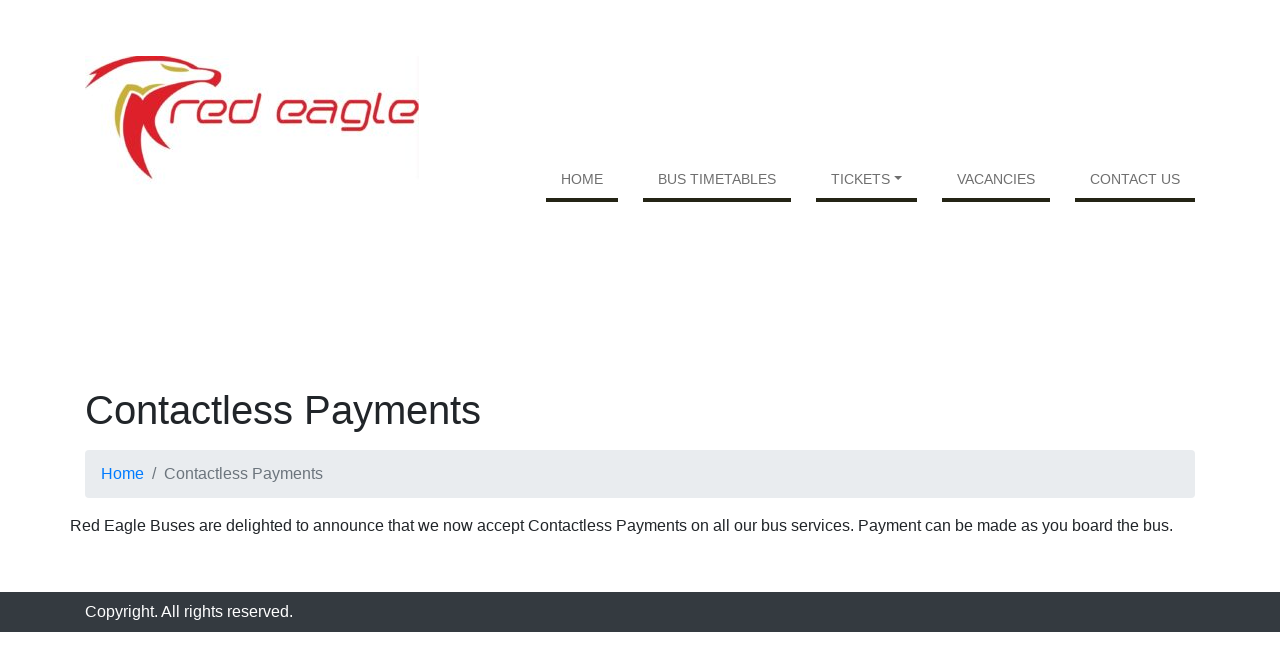

--- FILE ---
content_type: text/html; charset=UTF-8
request_url: https://redeagle.org.uk/contactless-payments/
body_size: 4594
content:
<!DOCTYPE html>
<html lang="en-GB" lang="en">

  <head>

    <meta charset="utf-8">
    <meta name="viewport" content="width=device-width, initial-scale=1, shrink-to-fit=no">
    <meta name="description" content="">
    <meta name="author" content="">

    <title>Contactless Payments | Red Eagle Buses</title>

    <!-- Bootstrap core CSS -->
    <link href="https://redeagle.org.uk/wp-content/themes/web-business/assets/vendor/bootstrap/css/bootstrap.min.css" rel="stylesheet">
    <link href="https://maxcdn.bootstrapcdn.com/font-awesome/4.7.0/css/font-awesome.min.css" rel="stylesheet">
    <!-- Custom styles for this template -->
    <link href="https://redeagle.org.uk/wp-content/themes/web-business/assets/css/modern-business.css" rel="stylesheet">
    <script>(function(html){html.className = html.className.replace(/\bno-js\b/,'js')})(document.documentElement);</script>
<title>Contactless Payments &#8211; Red Eagle Buses</title>
<meta name='robots' content='max-image-preview:large' />
<link rel='dns-prefetch' href='//fonts.googleapis.com' />
<link href='https://fonts.gstatic.com' crossorigin rel='preconnect' />
<link rel="alternate" type="application/rss+xml" title="Red Eagle Buses &raquo; Feed" href="https://redeagle.org.uk/feed/" />
<link rel="alternate" type="application/rss+xml" title="Red Eagle Buses &raquo; Comments Feed" href="https://redeagle.org.uk/comments/feed/" />
<link rel="alternate" type="application/rss+xml" title="Red Eagle Buses &raquo; Contactless Payments Comments Feed" href="https://redeagle.org.uk/contactless-payments/feed/" />
<script type="text/javascript">
window._wpemojiSettings = {"baseUrl":"https:\/\/s.w.org\/images\/core\/emoji\/14.0.0\/72x72\/","ext":".png","svgUrl":"https:\/\/s.w.org\/images\/core\/emoji\/14.0.0\/svg\/","svgExt":".svg","source":{"concatemoji":"https:\/\/redeagle.org.uk\/wp-includes\/js\/wp-emoji-release.min.js?ver=6.2.8"}};
/*! This file is auto-generated */
!function(e,a,t){var n,r,o,i=a.createElement("canvas"),p=i.getContext&&i.getContext("2d");function s(e,t){p.clearRect(0,0,i.width,i.height),p.fillText(e,0,0);e=i.toDataURL();return p.clearRect(0,0,i.width,i.height),p.fillText(t,0,0),e===i.toDataURL()}function c(e){var t=a.createElement("script");t.src=e,t.defer=t.type="text/javascript",a.getElementsByTagName("head")[0].appendChild(t)}for(o=Array("flag","emoji"),t.supports={everything:!0,everythingExceptFlag:!0},r=0;r<o.length;r++)t.supports[o[r]]=function(e){if(p&&p.fillText)switch(p.textBaseline="top",p.font="600 32px Arial",e){case"flag":return s("\ud83c\udff3\ufe0f\u200d\u26a7\ufe0f","\ud83c\udff3\ufe0f\u200b\u26a7\ufe0f")?!1:!s("\ud83c\uddfa\ud83c\uddf3","\ud83c\uddfa\u200b\ud83c\uddf3")&&!s("\ud83c\udff4\udb40\udc67\udb40\udc62\udb40\udc65\udb40\udc6e\udb40\udc67\udb40\udc7f","\ud83c\udff4\u200b\udb40\udc67\u200b\udb40\udc62\u200b\udb40\udc65\u200b\udb40\udc6e\u200b\udb40\udc67\u200b\udb40\udc7f");case"emoji":return!s("\ud83e\udef1\ud83c\udffb\u200d\ud83e\udef2\ud83c\udfff","\ud83e\udef1\ud83c\udffb\u200b\ud83e\udef2\ud83c\udfff")}return!1}(o[r]),t.supports.everything=t.supports.everything&&t.supports[o[r]],"flag"!==o[r]&&(t.supports.everythingExceptFlag=t.supports.everythingExceptFlag&&t.supports[o[r]]);t.supports.everythingExceptFlag=t.supports.everythingExceptFlag&&!t.supports.flag,t.DOMReady=!1,t.readyCallback=function(){t.DOMReady=!0},t.supports.everything||(n=function(){t.readyCallback()},a.addEventListener?(a.addEventListener("DOMContentLoaded",n,!1),e.addEventListener("load",n,!1)):(e.attachEvent("onload",n),a.attachEvent("onreadystatechange",function(){"complete"===a.readyState&&t.readyCallback()})),(e=t.source||{}).concatemoji?c(e.concatemoji):e.wpemoji&&e.twemoji&&(c(e.twemoji),c(e.wpemoji)))}(window,document,window._wpemojiSettings);
</script>
<style type="text/css">
img.wp-smiley,
img.emoji {
	display: inline !important;
	border: none !important;
	box-shadow: none !important;
	height: 1em !important;
	width: 1em !important;
	margin: 0 0.07em !important;
	vertical-align: -0.1em !important;
	background: none !important;
	padding: 0 !important;
}
</style>
	<link rel='stylesheet' id='wp-block-library-css' href='https://redeagle.org.uk/wp-includes/css/dist/block-library/style.min.css?ver=6.2.8' type='text/css' media='all' />
<link rel='stylesheet' id='classic-theme-styles-css' href='https://redeagle.org.uk/wp-includes/css/classic-themes.min.css?ver=6.2.8' type='text/css' media='all' />
<style id='global-styles-inline-css' type='text/css'>
body{--wp--preset--color--black: #000000;--wp--preset--color--cyan-bluish-gray: #abb8c3;--wp--preset--color--white: #ffffff;--wp--preset--color--pale-pink: #f78da7;--wp--preset--color--vivid-red: #cf2e2e;--wp--preset--color--luminous-vivid-orange: #ff6900;--wp--preset--color--luminous-vivid-amber: #fcb900;--wp--preset--color--light-green-cyan: #7bdcb5;--wp--preset--color--vivid-green-cyan: #00d084;--wp--preset--color--pale-cyan-blue: #8ed1fc;--wp--preset--color--vivid-cyan-blue: #0693e3;--wp--preset--color--vivid-purple: #9b51e0;--wp--preset--gradient--vivid-cyan-blue-to-vivid-purple: linear-gradient(135deg,rgba(6,147,227,1) 0%,rgb(155,81,224) 100%);--wp--preset--gradient--light-green-cyan-to-vivid-green-cyan: linear-gradient(135deg,rgb(122,220,180) 0%,rgb(0,208,130) 100%);--wp--preset--gradient--luminous-vivid-amber-to-luminous-vivid-orange: linear-gradient(135deg,rgba(252,185,0,1) 0%,rgba(255,105,0,1) 100%);--wp--preset--gradient--luminous-vivid-orange-to-vivid-red: linear-gradient(135deg,rgba(255,105,0,1) 0%,rgb(207,46,46) 100%);--wp--preset--gradient--very-light-gray-to-cyan-bluish-gray: linear-gradient(135deg,rgb(238,238,238) 0%,rgb(169,184,195) 100%);--wp--preset--gradient--cool-to-warm-spectrum: linear-gradient(135deg,rgb(74,234,220) 0%,rgb(151,120,209) 20%,rgb(207,42,186) 40%,rgb(238,44,130) 60%,rgb(251,105,98) 80%,rgb(254,248,76) 100%);--wp--preset--gradient--blush-light-purple: linear-gradient(135deg,rgb(255,206,236) 0%,rgb(152,150,240) 100%);--wp--preset--gradient--blush-bordeaux: linear-gradient(135deg,rgb(254,205,165) 0%,rgb(254,45,45) 50%,rgb(107,0,62) 100%);--wp--preset--gradient--luminous-dusk: linear-gradient(135deg,rgb(255,203,112) 0%,rgb(199,81,192) 50%,rgb(65,88,208) 100%);--wp--preset--gradient--pale-ocean: linear-gradient(135deg,rgb(255,245,203) 0%,rgb(182,227,212) 50%,rgb(51,167,181) 100%);--wp--preset--gradient--electric-grass: linear-gradient(135deg,rgb(202,248,128) 0%,rgb(113,206,126) 100%);--wp--preset--gradient--midnight: linear-gradient(135deg,rgb(2,3,129) 0%,rgb(40,116,252) 100%);--wp--preset--duotone--dark-grayscale: url('#wp-duotone-dark-grayscale');--wp--preset--duotone--grayscale: url('#wp-duotone-grayscale');--wp--preset--duotone--purple-yellow: url('#wp-duotone-purple-yellow');--wp--preset--duotone--blue-red: url('#wp-duotone-blue-red');--wp--preset--duotone--midnight: url('#wp-duotone-midnight');--wp--preset--duotone--magenta-yellow: url('#wp-duotone-magenta-yellow');--wp--preset--duotone--purple-green: url('#wp-duotone-purple-green');--wp--preset--duotone--blue-orange: url('#wp-duotone-blue-orange');--wp--preset--font-size--small: 13px;--wp--preset--font-size--medium: 20px;--wp--preset--font-size--large: 36px;--wp--preset--font-size--x-large: 42px;--wp--preset--spacing--20: 0.44rem;--wp--preset--spacing--30: 0.67rem;--wp--preset--spacing--40: 1rem;--wp--preset--spacing--50: 1.5rem;--wp--preset--spacing--60: 2.25rem;--wp--preset--spacing--70: 3.38rem;--wp--preset--spacing--80: 5.06rem;--wp--preset--shadow--natural: 6px 6px 9px rgba(0, 0, 0, 0.2);--wp--preset--shadow--deep: 12px 12px 50px rgba(0, 0, 0, 0.4);--wp--preset--shadow--sharp: 6px 6px 0px rgba(0, 0, 0, 0.2);--wp--preset--shadow--outlined: 6px 6px 0px -3px rgba(255, 255, 255, 1), 6px 6px rgba(0, 0, 0, 1);--wp--preset--shadow--crisp: 6px 6px 0px rgba(0, 0, 0, 1);}:where(.is-layout-flex){gap: 0.5em;}body .is-layout-flow > .alignleft{float: left;margin-inline-start: 0;margin-inline-end: 2em;}body .is-layout-flow > .alignright{float: right;margin-inline-start: 2em;margin-inline-end: 0;}body .is-layout-flow > .aligncenter{margin-left: auto !important;margin-right: auto !important;}body .is-layout-constrained > .alignleft{float: left;margin-inline-start: 0;margin-inline-end: 2em;}body .is-layout-constrained > .alignright{float: right;margin-inline-start: 2em;margin-inline-end: 0;}body .is-layout-constrained > .aligncenter{margin-left: auto !important;margin-right: auto !important;}body .is-layout-constrained > :where(:not(.alignleft):not(.alignright):not(.alignfull)){max-width: var(--wp--style--global--content-size);margin-left: auto !important;margin-right: auto !important;}body .is-layout-constrained > .alignwide{max-width: var(--wp--style--global--wide-size);}body .is-layout-flex{display: flex;}body .is-layout-flex{flex-wrap: wrap;align-items: center;}body .is-layout-flex > *{margin: 0;}:where(.wp-block-columns.is-layout-flex){gap: 2em;}.has-black-color{color: var(--wp--preset--color--black) !important;}.has-cyan-bluish-gray-color{color: var(--wp--preset--color--cyan-bluish-gray) !important;}.has-white-color{color: var(--wp--preset--color--white) !important;}.has-pale-pink-color{color: var(--wp--preset--color--pale-pink) !important;}.has-vivid-red-color{color: var(--wp--preset--color--vivid-red) !important;}.has-luminous-vivid-orange-color{color: var(--wp--preset--color--luminous-vivid-orange) !important;}.has-luminous-vivid-amber-color{color: var(--wp--preset--color--luminous-vivid-amber) !important;}.has-light-green-cyan-color{color: var(--wp--preset--color--light-green-cyan) !important;}.has-vivid-green-cyan-color{color: var(--wp--preset--color--vivid-green-cyan) !important;}.has-pale-cyan-blue-color{color: var(--wp--preset--color--pale-cyan-blue) !important;}.has-vivid-cyan-blue-color{color: var(--wp--preset--color--vivid-cyan-blue) !important;}.has-vivid-purple-color{color: var(--wp--preset--color--vivid-purple) !important;}.has-black-background-color{background-color: var(--wp--preset--color--black) !important;}.has-cyan-bluish-gray-background-color{background-color: var(--wp--preset--color--cyan-bluish-gray) !important;}.has-white-background-color{background-color: var(--wp--preset--color--white) !important;}.has-pale-pink-background-color{background-color: var(--wp--preset--color--pale-pink) !important;}.has-vivid-red-background-color{background-color: var(--wp--preset--color--vivid-red) !important;}.has-luminous-vivid-orange-background-color{background-color: var(--wp--preset--color--luminous-vivid-orange) !important;}.has-luminous-vivid-amber-background-color{background-color: var(--wp--preset--color--luminous-vivid-amber) !important;}.has-light-green-cyan-background-color{background-color: var(--wp--preset--color--light-green-cyan) !important;}.has-vivid-green-cyan-background-color{background-color: var(--wp--preset--color--vivid-green-cyan) !important;}.has-pale-cyan-blue-background-color{background-color: var(--wp--preset--color--pale-cyan-blue) !important;}.has-vivid-cyan-blue-background-color{background-color: var(--wp--preset--color--vivid-cyan-blue) !important;}.has-vivid-purple-background-color{background-color: var(--wp--preset--color--vivid-purple) !important;}.has-black-border-color{border-color: var(--wp--preset--color--black) !important;}.has-cyan-bluish-gray-border-color{border-color: var(--wp--preset--color--cyan-bluish-gray) !important;}.has-white-border-color{border-color: var(--wp--preset--color--white) !important;}.has-pale-pink-border-color{border-color: var(--wp--preset--color--pale-pink) !important;}.has-vivid-red-border-color{border-color: var(--wp--preset--color--vivid-red) !important;}.has-luminous-vivid-orange-border-color{border-color: var(--wp--preset--color--luminous-vivid-orange) !important;}.has-luminous-vivid-amber-border-color{border-color: var(--wp--preset--color--luminous-vivid-amber) !important;}.has-light-green-cyan-border-color{border-color: var(--wp--preset--color--light-green-cyan) !important;}.has-vivid-green-cyan-border-color{border-color: var(--wp--preset--color--vivid-green-cyan) !important;}.has-pale-cyan-blue-border-color{border-color: var(--wp--preset--color--pale-cyan-blue) !important;}.has-vivid-cyan-blue-border-color{border-color: var(--wp--preset--color--vivid-cyan-blue) !important;}.has-vivid-purple-border-color{border-color: var(--wp--preset--color--vivid-purple) !important;}.has-vivid-cyan-blue-to-vivid-purple-gradient-background{background: var(--wp--preset--gradient--vivid-cyan-blue-to-vivid-purple) !important;}.has-light-green-cyan-to-vivid-green-cyan-gradient-background{background: var(--wp--preset--gradient--light-green-cyan-to-vivid-green-cyan) !important;}.has-luminous-vivid-amber-to-luminous-vivid-orange-gradient-background{background: var(--wp--preset--gradient--luminous-vivid-amber-to-luminous-vivid-orange) !important;}.has-luminous-vivid-orange-to-vivid-red-gradient-background{background: var(--wp--preset--gradient--luminous-vivid-orange-to-vivid-red) !important;}.has-very-light-gray-to-cyan-bluish-gray-gradient-background{background: var(--wp--preset--gradient--very-light-gray-to-cyan-bluish-gray) !important;}.has-cool-to-warm-spectrum-gradient-background{background: var(--wp--preset--gradient--cool-to-warm-spectrum) !important;}.has-blush-light-purple-gradient-background{background: var(--wp--preset--gradient--blush-light-purple) !important;}.has-blush-bordeaux-gradient-background{background: var(--wp--preset--gradient--blush-bordeaux) !important;}.has-luminous-dusk-gradient-background{background: var(--wp--preset--gradient--luminous-dusk) !important;}.has-pale-ocean-gradient-background{background: var(--wp--preset--gradient--pale-ocean) !important;}.has-electric-grass-gradient-background{background: var(--wp--preset--gradient--electric-grass) !important;}.has-midnight-gradient-background{background: var(--wp--preset--gradient--midnight) !important;}.has-small-font-size{font-size: var(--wp--preset--font-size--small) !important;}.has-medium-font-size{font-size: var(--wp--preset--font-size--medium) !important;}.has-large-font-size{font-size: var(--wp--preset--font-size--large) !important;}.has-x-large-font-size{font-size: var(--wp--preset--font-size--x-large) !important;}
.wp-block-navigation a:where(:not(.wp-element-button)){color: inherit;}
:where(.wp-block-columns.is-layout-flex){gap: 2em;}
.wp-block-pullquote{font-size: 1.5em;line-height: 1.6;}
</style>
<link rel='stylesheet' id='contact-form-7-css' href='https://redeagle.org.uk/wp-content/plugins/contact-form-7/includes/css/styles.css?ver=5.7.5.1' type='text/css' media='all' />
<link rel='stylesheet' id='ctf_styles-css' href='https://redeagle.org.uk/wp-content/plugins/custom-twitter-feeds/css/ctf-styles.min.css?ver=2.0.6' type='text/css' media='all' />
<link rel='stylesheet' id='twentyseventeen-fonts-css' href='https://fonts.googleapis.com/css?family=Libre+Franklin%3A300%2C300i%2C400%2C400i%2C600%2C600i%2C800%2C800i&#038;subset=latin%2Clatin-ext' type='text/css' media='all' />
<link rel='stylesheet' id='twentyseventeen-style-css' href='https://redeagle.org.uk/wp-content/themes/web-business/style.css?ver=6.2.8' type='text/css' media='all' />
<!--[if lt IE 9]>
<link rel='stylesheet' id='twentyseventeen-ie8-css' href='https://redeagle.org.uk/wp-content/themes/web-business/assets/css/ie8.css?ver=1.0' type='text/css' media='all' />
<![endif]-->
<link rel='stylesheet' id='tablepress-default-css' href='https://redeagle.org.uk/wp-content/plugins/tablepress/css/build/default.css?ver=2.1' type='text/css' media='all' />
<!--[if lt IE 9]>
<script type='text/javascript' src='https://redeagle.org.uk/wp-content/themes/web-business/assets/js/html5.js?ver=3.7.3' id='html5-js'></script>
<![endif]-->
<link rel="https://api.w.org/" href="https://redeagle.org.uk/wp-json/" /><link rel="alternate" type="application/json" href="https://redeagle.org.uk/wp-json/wp/v2/posts/2518" /><link rel="EditURI" type="application/rsd+xml" title="RSD" href="https://redeagle.org.uk/xmlrpc.php?rsd" />
<link rel="wlwmanifest" type="application/wlwmanifest+xml" href="https://redeagle.org.uk/wp-includes/wlwmanifest.xml" />
<meta name="generator" content="WordPress 6.2.8" />
<link rel="canonical" href="https://redeagle.org.uk/contactless-payments/" />
<link rel='shortlink' href='https://redeagle.org.uk/?p=2518' />
<link rel="alternate" type="application/json+oembed" href="https://redeagle.org.uk/wp-json/oembed/1.0/embed?url=https%3A%2F%2Fredeagle.org.uk%2Fcontactless-payments%2F" />
<link rel="alternate" type="text/xml+oembed" href="https://redeagle.org.uk/wp-json/oembed/1.0/embed?url=https%3A%2F%2Fredeagle.org.uk%2Fcontactless-payments%2F&#038;format=xml" />
<link rel="pingback" href="https://redeagle.org.uk/xmlrpc.php">
<link rel="icon" href="https://redeagle.org.uk/wp-content/uploads/2021/05/cropped-head-red-eagle-logo-2021-jpeg-1-32x32.jpg" sizes="32x32" />
<link rel="icon" href="https://redeagle.org.uk/wp-content/uploads/2021/05/cropped-head-red-eagle-logo-2021-jpeg-1-192x192.jpg" sizes="192x192" />
<link rel="apple-touch-icon" href="https://redeagle.org.uk/wp-content/uploads/2021/05/cropped-head-red-eagle-logo-2021-jpeg-1-180x180.jpg" />
<meta name="msapplication-TileImage" content="https://redeagle.org.uk/wp-content/uploads/2021/05/cropped-head-red-eagle-logo-2021-jpeg-1-270x270.jpg" />
		<style type="text/css" id="wp-custom-css">
			.select2{
	display:block !important;
}		</style>
			  <style>
		  .navbar-dark .navbar-toggler-icon {
    background-image: url(https://redeagle.org.uk/wp-content/uploads/2018/07/menu-toggle-1.png);
}
	  </style>
  </head>
  <body>
    <!-- Navigation -->
    <nav class="navbar fixed-top navbar-expand-lg navbar-dark fixed-top">
      <div class="container">
                <a class="navbar-brand" href="https://redeagle.org.uk"><img src="https://redeagle.org.uk/wp-content/uploads/2021/05/cropped-red-eagle-logo-2021-jpeg-1-scaled-6.jpg" /></a>
        <button class="navbar-toggler navbar-toggler-right" type="button" data-toggle="collapse" data-target="#navbarResponsive" aria-controls="navbarResponsive" aria-expanded="false" aria-label="Toggle navigation">
          <span class="navbar-toggler-icon"></span>
        </button>
        <div class="collapse navbar-collapse" id="navbarResponsive">
                    <!--<ul class="navbar-nav ml-auto">
          <li class="nav-item">
              <a class="nav-link active" href="#">Home</a>
            </li>
            <li class="nav-item dropdown">
              <a class="nav-link dropdown-toggle" href="#" id="navbarDropdownPortfolio" data-toggle="dropdown" aria-haspopup="true" aria-expanded="false">
                bus services
              </a>
              <div class="dropdown-menu dropdown-menu-right" aria-labelledby="navbarDropdownPortfolio">
                <a class="dropdown-item" href="#">Timetables</a>
                <a class="dropdown-item" href="#">Season Tickets</a>
                <a class="dropdown-item" href="#">?Maylands Link ML1</a>
                
              </div>
            </li>
            <li class="nav-item">
              <a class="nav-link" href="#">Tickets</a>
            </li>
            <li class="nav-item">
              <a class="nav-link" href="#">Vacancies</a>
            </li>
            <li class="nav-item">
              <a class="nav-link" href="#">Contact us</a>
            </li>
          </ul>-->
          <ul class="navbar-nav ml-auto">
          

<li id="menu-item-476" class="menu-item menu-item-type-custom menu-item-object-custom menu-item-home"><a class="nav-link" href="https://redeagle.org.uk/"><span>Home</span></a></li>
<li id="menu-item-31" class="nav-item menu-item menu-item-type-post_type menu-item-object-page"><a class="nav-link" href="https://redeagle.org.uk/bus-services/"><span>Bus Timetables</span></a></li>
<li id="menu-item-314" class="nav-item menu-item menu-item-type-post_type menu-item-object-page menu-item-has-children  dropdown"><a class="nav-link dropdown-toggle" id="navbarDropdownPortfolio" data-toggle="dropdown" aria-haspopup="true" aria-expanded="false" href="https://redeagle.org.uk/tickets/"><span>Tickets</span></a>
 <div class='dropdown-menu dropdown-menu-right' aria-labelledby='navbarDropdownPortfolio'><ul class='navbar-nav ml-auto'>
	<li id="menu-item-4600" class="menu-item menu-item-type-post_type menu-item-object-page"><a class="nav-link" href="https://redeagle.org.uk/season-tickets-2/"><span>Season Tickets</span></a></li>
	<li id="menu-item-4539" class="menu-item menu-item-type-post_type menu-item-object-page"><a class="nav-link" href="https://redeagle.org.uk/red-group-link-network/"><span>Red Group Aylesbury Tickets</span></a></li>
</ul></div>
</li>
<li id="menu-item-32" class="nav-item menu-item menu-item-type-post_type menu-item-object-page"><a class="nav-link" href="https://redeagle.org.uk/vacancies/"><span>Vacancies</span></a></li>
<li id="menu-item-64" class="nav-item menu-item menu-item-type-post_type menu-item-object-page"><a class="nav-link" href="https://redeagle.org.uk/contact-us/"><span>Contact Us</span></a></li>

          </ul>
                  </div>
      </div>
    </nav>
    <header></header>
 <div class="container">
      <!-- Page Heading/Breadcrumbs -->
      <h1 class="mt-4 mb-3">Contactless Payments      </h1>

      <ol class="breadcrumb">
        <li class="breadcrumb-item">
          <a href="index.html">Home</a>
        </li>
        <li class="breadcrumb-item active">Contactless Payments</li>
      </ol>
      <div class="row">
        <p>Red Eagle Buses are delighted to announce that we now accept Contactless Payments on all our bus services.  Payment can be made as you board the bus.</p>
      </div>
    </div>

    <!-- Footer -->
    <footer class="py-2 bg-dark">
      <div class="container">
        <p class="m-0 text-left text-white">Copyright. All rights reserved.</p>
      </div>
      <!-- /.container -->
    </footer>

    <!-- Bootstrap core JavaScript -->
    <script src="https://redeagle.org.uk/wp-content/themes/web-business/assets/vendor/jquery/jquery.min.js"></script>
    <script src="https://redeagle.org.uk/wp-content/themes/web-business/assets/vendor/bootstrap/js/bootstrap.bundle.min.js"></script>
    

--- FILE ---
content_type: text/css
request_url: https://redeagle.org.uk/wp-content/themes/web-business/assets/css/modern-business.css
body_size: 2172
content:
/*!
 * Start Bootstrap - Modern Business (https://startbootstrap.com/template-overviews/modern-business)
 * Copyright 2013-2017 Start Bootstrap
 * Licensed under MIT (https://github.com/BlackrockDigital/startbootstrap-logomodern-business-nav/blob/master/LICENSE)
 */

body {
  padding-top: 54px;
 /* background-color: #f5f4f4 !important;*/
 overflow-x:hidden;
}

@media (min-width: 992px) {
  body {
    padding-top: 0px;
  }
}

.carousel-item {
  height: 675px;
  min-height: 300px;
  background: no-repeat center center scroll;
  -webkit-background-size: cover;
  -moz-background-size: cover;
  -o-background-size: cover;
  background-size: cover;
}
.btn-primary {
    color: #fff;
    background-color: #724844;
    border-color: #724844;
}
.card-body {
    -ms-flex: 1 1 auto;
    flex: 1 1 auto;
    font-size: 18px;
    padding: 1.25rem 0;
    font-weight: 600;
    color: #e75b66;
}
.latest-news-summary {
    clear: both;
    font-size: 18px;
    color: #960412 !important;
    margin-bottom: 25px;
    min-height: 54px;
    font-weight: 600;
}
.portfolio-item {
  margin-bottom: 30px;
}
.navbar {
    position: relative;
    display: -ms-flexbox;
    display: flex;
    -ms-flex-wrap: wrap;
    /* overflow: hidden; */
    flex-wrap: wrap;
	min-height:149px;
    
    
    -ms-flex-align: center;
    align-items: center;
    -ms-flex-pack: justify;
    justify-content: space-between;
    padding: 51px 1rem !important;
}

.navbar-dark .navbar-nav .nav-link {
    color: #6f6f6f;
    border-bottom: 4px solid #242415;
    font-size: 14px;
	padding-left: 15px;
    padding-right: 15px;
    margin-left: 25px;
    text-transform: uppercase;
}
.navbar-dark .navbar-nav .active>.nav-link, .navbar-dark .navbar-nav .nav-link.active, .navbar-dark .navbar-nav .nav-link.show, .navbar-dark .navbar-nav .show>.nav-link {
    color: #209fcc;
    border-bottom: 10px solid #209fcc;
}
.navbar-dark .navbar-nav .nav-link:focus, .navbar-dark .navbar-nav .nav-link:hover {
   color: #209fcc;
    border-bottom: 10px solid #209fcc;
}
.carousel {
    position: relative;
    margin-bottom: 5%;
}
.yu {font-size: 30px;
    color: #fff;
	position:relative;
    line-height: 1.5;
	margin-bottom:7% !important;
    display: inline-block;
    min-height: 60px;
    padding: 5px 25px;
    background: #313131;}
.yu:after {
   left: 12%;
    margin-left: 105%;
    top: 52.2%;
    content: "";
    position: absolute;
    height: 1px;
    background-color: #313131;
    /* top: 0; */
    width: 860px;
}
.yu1 {font-size: 30px;
margin-top:6% !important;
    color: #fff;
    line-height: 1.5; position:relative;
    display: inline-block;
    min-height: 60px;
    padding: 5px 25px;
    background: #313131;}
.yu1:after {
    left: 25%;
    margin-left: 86%;
    top: 54.5%;
    content: "";
    position: absolute;
    height: 1px;
    background-color: #313131;
    /* top: 0; */
    width: 700px;
}
.card {
    position: relative;
    background-color: #eee;
    position: relative;
    text-align: center;
    margin-bottom: 8%;
    border-bottom: 5px solid #fff;
    display: -ms-flexbox;
    display: flex;
    border-top: 0px;     min-height: 255px;
    border-left: 0px;
    -ms-flex-direction: column;
    flex-direction: column;
    box-shadow: 1px 10px 17px #d8c8c8;
    min-width: 0;
    word-wrap: break-word;
    padding: 18px 15px 18px;
    border-right: 0px;
    /* background-color: #fff; */
    background-clip: border-box;
    border-bottom: 5px solid #fff;
    border-radius: .25rem;
}
.card:hover {
    border-bottom: 5px solid #209fcc;
    box-shadow: 0 0 8px;  border-top: 0px;
    border-left: 0px; border-right: 0px;
}
.card-header {
    padding: .75rem 0.25rem;
    margin-bottom: 0;
    color: #724844;
    /* margin: 0; */
    /* width: 100%; */
    border-radius: 0px !important;
    font-weight: bold;
    font-size: 28px;
    background-color: #fff;
    /* border-bottom: 1px solid rgba(0,0,0,.125); */
}
.card-footer {
    padding: .75rem 1.25rem;
     background-color: transparent; 
     border-top: 0px solid rgba(0,0,0,.125); 
}
.latest-news-meta {
    display: block;
    margin-bottom: 25px;
    overflow: hidden;
}
.latest-news-meta > span {
    padding-left: 23px;
    position: relative;
}
.latest-news-date {
    color: #313131 !important;
}
.latest-news-date {
    color: #209fcc;
    float: left;
    position: relative;
}
.card-body p {color: #8c8b8b !important; }
.latest-news-meta span:after {
    content: "\f133";
    display: block;
    font-family: FontAwesome;
    font-weight: normal;
    left: 0;
    position: absolute;
    top: 0;
    width: auto;
    color: #000000;
}
.navbar-nav .dropdown-menu ul li a {
    border-bottom: 1px solid #ccc !important;
    display: inline-block;
    margin-left: 0px !important;
    text-align: left;     padding-right: 6px !important;
    width: 100%;
}
aside {
    display: block;
    background-color: #f1f1e5;
    border: 1px solid #d4d4d4;
    margin-bottom: 20px;
    padding: 10px 15px;
}
.er {
    border-bottom: 2px solid #8c8b8b;
    margin-bottom: 35px;
    padding-bottom: 10px;
    font-size: 24px; color: #8c8b8b;
}
div.wpcf7 {
    margin: 0;
    padding: 0;
    width: 100%;
}
label {
    display: inline-block;
    margin-bottom: 1.5rem;
    color: #8c8b8b;
}
input[type=checkbox], input[type=radio] {
    box-sizing: border-box;
    padding: 0;
    min-height: 0;
    width: auto;
    display: inline;
}
.wpcf7-form-control-wrap {
    position: relative;
    width: 100%;
    float: left;
}
.navbar-toggler:not(:disabled):not(.disabled) {
    cursor: pointer;
    float: right;
    right: 10px;
	width:auto;
    text-align: right;
}
.navbar-brand {
    display: inline-block;
    padding-top: .3125rem;
    padding-bottom: .3125rem;
    margin-right: 0;
    font-size: 1.25rem;
    line-height: inherit;
    white-space: nowrap;
}
.navbar-dark .navbar-toggler-icon {
    background-image: url(http://webroyals.in/wp_red/wp-content/uploads/2018/07/menu-toggle.png);
}
.contact-btn {background-color: #209fcc;
    color: #fff;
    width: auto;
    padding: 8px 33px;
    margin-top: 2%; cursor:pointer; }
	.bus_pass_app {width: 100%;
    padding-left: 14px;}
	.bus_pass_app_text { padding-left: 14px;
    padding-top: 9px;
    margin-bottom: 36px;}
button, input, optgroup, select, textarea {
    margin: 0;
    font-family: inherit;
	margin-bottom:15px !important;
    border: 1px solid #ccc;
    border-radius: 3px;
    color: #414042;
    line-height: 20px;
    margin: 0 0 0;
    min-height: 35px;
    padding: 6px 16px 8px 10px;
    width: 100%;
    font-size: inherit;
    line-height: inherit;
}
.dropdown-menu {
    position: absolute;
    top: 100%;
    left: 0;
    z-index: 1000;
    display: none;
    float: left;
    min-width: 10rem;
    padding: 0;
    margin: .125rem 0 0;
    font-size: 1rem;
    color: #212529;
    text-align: left;
    list-style: none;
    background-color: #fff;
    background-clip: padding-box;
    border: 1px solid rgba(0,0,0,.15);
    border-radius: .25rem;
}
.new .latest-news-item {
    background-color: #eee;
    overflow: hidden;
    position: relative;
    padding-bottom: 20px;
    text-align: center;
    margin-bottom: 2%;
    border-bottom: 5px solid #fff;
}
.latest-news-text-wrap {
    padding: 18px 15px 18px;
}
.new .latest-news-title {
    font-family: open sans;
    font-size: 24px;
    margin-bottom: 15px;
    padding: 0px 0px 10px 0;
    background: #eee;
}
.neww {
    background: #fff;
    padding: 0px 0px;
}
.neww .latest-news-summary {
    clear: both;
    font-size: 16px;
    overflow: hidden;
    color: #960412 !important;
    margin-bottom: 0px;
    font-weight: 600;
    padding: 10px 0px;
    border-bottom: 1px solid #eee;
}
.neww a.read-more {
    color: #fff;
    display: inline-block;
    font-size: 13px;
    background: #724844;
    line-height: 20px;
    border-radius: 5px;
    margin-right: 20px;
    float: right;
    padding: 2px 30px 2px 15px;
    position: relative;
}
.new .latest-news-title > a {
    color: #724844;
    font-size: 20px;
    font-weight: bold;
}
.woocommerce .col2-set .col-1, .woocommerce-page .col2-set .col-1 {
    float: none;
    width: 100%;
    max-width: 100%;
}
.dropdown-menu ul {     flex-direction: column !important; }
.woocommerce .col2-set .col-2, .woocommerce-page .col2-set .col-2 {
    float: none;
    width: 100%;
    max-width: 100%;
    margin-top: 2%;
    margin-bottom: 2%;
}
.woocommerce form .form-row label {
    line-height: 2;
    width: 100%;
    margin-bottom: 10px;
}
.woocommerce-input-wrapper { width: 100%; }
.latest-news-summary .col-md-4 { float:left; }
#primary {    margin-bottom: 5%;
    max-width: 1140px;
    margin: 0 auto; }
	
@media only screen and (max-width: 799px) {
.carousel-item {
    height: auto;
    min-height: 300px;
    background: no-repeat center center scroll;
    -webkit-background-size: cover;
    -moz-background-size: cover;
    -o-background-size: cover;
    background-size: cover;
}
.yu:after {
    left: 12%;
    margin-left: 105%;
	display:none;
    top: 52.2%;
    content: "";
    position: absolute;
    height: 1px;
    background-color: #313131;
    /* top: 0; */
    width: 860px;
}
.btn_respons {color: #fff !important;
    display: inline-block !important;
    font-size: 13px !important;
    background: #724844 !important;
    line-height: 20px !important;
    border-radius: 5px !important;
    margin-right: 0 !important;
     float: none !important; 
    padding: 2px 15px 2px 15px !important;
    position: relative !important;}
.yu1:after {
    left: 12%;
    margin-left: 105%;
	display:none;
    top: 52.2%;
    content: "";
    position: absolute;
    height: 1px;
    background-color: #313131;
    /* top: 0; */
    width: 860px;
}
body {
    padding-top: 0;
    /* background-color: #f5f4f4 !important; */
    overflow-x: hidden;
}
.navbar {
    position: relative;
    display: -ms-flexbox;
    display: flex;
    -ms-flex-wrap: wrap;
    /* overflow: hidden; */
    flex-wrap: wrap;
    -ms-flex-align: center;
    align-items: center;
    -ms-flex-pack: justify;
    justify-content: space-between;
    padding: 15px 1rem !important;
}
}
footer {    margin-top: 3%; }